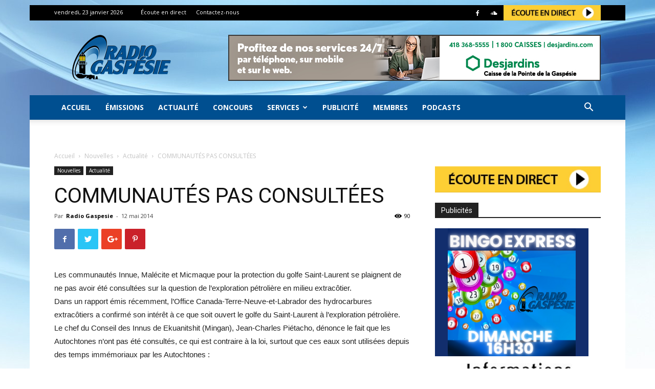

--- FILE ---
content_type: text/html; charset=UTF-8
request_url: https://www.radiogaspesie.ca/wp-admin/admin-ajax.php?td_theme_name=Newspaper&v=8.7.2
body_size: -462
content:
{"26177":90}